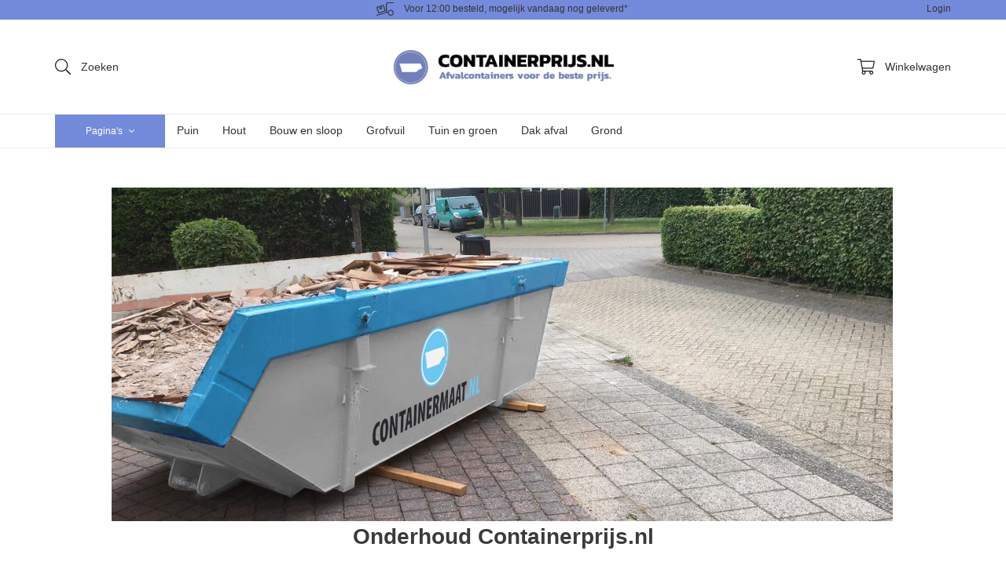

--- FILE ---
content_type: text/xml; charset="utf-8"
request_url: https://www.containerprijs.nl/website/Includes/AjaxFunctions/WebsiteAjaxHandler.php?Show=WebPage
body_size: 1674
content:
<?xml version="1.0" encoding="utf-8" ?><xjx><cmd n="js"><![CDATA[$("#pageElementContainer").append("                                  <div class=\u0022PageElement PageElement-photo-collection\u0022 id=\u0022ModularPageElement_449663\u0022>                                        <style type=\u0022text/css\u0022>   #home-images-449663 .home-images-overlay,  #home-images-449663 .home-images-desc,  #home-images-449663 .home-images-text {   color: #ffffff;   background-color: #748bdb;  }  </style>  <script type=\u0022application/javascript\u0022>  $(document).ready(function () {     if (typeof initFotosNaastElkaar === \u0022function\u0022) {    initFotosNaastElkaar();   }    $(\u0027.home-images-container\u0027)    .on(\u0022mouseenter\u0022, function () {     $(\u0027.home-images-overlay\u0027, this).fadeIn();    })    .on(\u0022mouseleave\u0022, function () {     $(\u0027.home-images-overlay\u0027, this).fadeOut();    });  });  </script>  <div class=\u0022home-images container-inner spacer-s-top\u0022 id=\u0022home-images-449663\u0022>    <div class=\u0022row\u0022>             <a href=\u0022http://www.containerprijs.nl/puin\u0022 target=\u0022_self\u0022>         <div id=\u0022home-images-container-72171\u0022       class=\u0022col-xs-6 col-sm-3 col-sm-offset-0 col-xs-offset-0 home-images-container\u0022>                                <picture>        <source media=\u0022(max-width: 767px)\u0022 data-srcset=\u0022https://www.containerprijs.nl/Files/2/25000/25887/PageHomeDash/w345_72171_nl.jpg.webp\u0022 type=\u0022image/webp\u0022>        <source media=\u0022(min-width: 768px)\u0022 data-srcset=\u0022https://www.containerprijs.nl/Files/2/25000/25887/PageHomeDash/w263_72171_nl.jpg.webp\u0022 type=\u0022image/webp\u0022>        <source media=\u0022(min-width: 768px)\u0022 data-srcset=\u0022https://www.containerprijs.nl/Files/2/25000/25887/PageHomeDash/w263_72171_nl.jpg\u0022>        <img data-src=\u0022https://www.containerprijs.nl/Files/2/25000/25887/PageHomeDash/w345_72171_nl.jpg\u0022 alt=\u0022Puin en stenen afval\u0022 title=\u0022Puin en stenen afval\u0022 class=\u0022img-responsive lazyload\u0022 >       </picture>                <div class=\u0022home-images-desc\u0022>         Puin en stenen afval        </div>                       </div>          </a>                          <a href=\u0022https://www.containerprijs.nl/hout\u0022 target=\u0022_self\u0022>         <div id=\u0022home-images-container-72163\u0022       class=\u0022col-xs-6 col-sm-3 col-sm-offset-0 col-xs-offset-0 home-images-container\u0022>                                <picture>        <source media=\u0022(max-width: 767px)\u0022 data-srcset=\u0022https://www.containerprijs.nl/Files/2/25000/25887/PageHomeDash/w345_72163_nl.jpg.webp\u0022 type=\u0022image/webp\u0022>        <source media=\u0022(min-width: 768px)\u0022 data-srcset=\u0022https://www.containerprijs.nl/Files/2/25000/25887/PageHomeDash/w263_72163_nl.jpg.webp\u0022 type=\u0022image/webp\u0022>        <source media=\u0022(min-width: 768px)\u0022 data-srcset=\u0022https://www.containerprijs.nl/Files/2/25000/25887/PageHomeDash/w263_72163_nl.jpg\u0022>        <img data-src=\u0022https://www.containerprijs.nl/Files/2/25000/25887/PageHomeDash/w345_72163_nl.jpg\u0022 alt=\u0022Hout afval\u0022 title=\u0022Hout afval\u0022 class=\u0022img-responsive lazyload\u0022 >       </picture>                <div class=\u0022home-images-desc\u0022>         Hout afval        </div>                       </div>          </a>                  <div class=\u0022clearfix visible-xs-block\u0022></div>                  <a href=\u0022https://www.containerprijs.nl/bouwensloop\u0022 target=\u0022_self\u0022>         <div id=\u0022home-images-container-72167\u0022       class=\u0022col-xs-6 col-sm-3 col-sm-offset-0 col-xs-offset-0 home-images-container\u0022>                                <picture>        <source media=\u0022(max-width: 767px)\u0022 data-srcset=\u0022https://www.containerprijs.nl/Files/2/25000/25887/PageHomeDash/w345_72167_nl.jpg.webp\u0022 type=\u0022image/webp\u0022>        <source media=\u0022(min-width: 768px)\u0022 data-srcset=\u0022https://www.containerprijs.nl/Files/2/25000/25887/PageHomeDash/w263_72167_nl.jpg.webp\u0022 type=\u0022image/webp\u0022>        <source media=\u0022(min-width: 768px)\u0022 data-srcset=\u0022https://www.containerprijs.nl/Files/2/25000/25887/PageHomeDash/w263_72167_nl.jpg\u0022>        <img data-src=\u0022https://www.containerprijs.nl/Files/2/25000/25887/PageHomeDash/w345_72167_nl.jpg\u0022 alt=\u0022Bouw en sloop afval\u0022 title=\u0022Bouw en sloop afval\u0022 class=\u0022img-responsive lazyload\u0022 >       </picture>                <div class=\u0022home-images-desc\u0022>         Bouw en sloop afval        </div>                       </div>          </a>                          <a href=\u0022https://www.containerprijs.nl/grofvuil\u0022 target=\u0022_self\u0022>         <div id=\u0022home-images-container-72169\u0022       class=\u0022col-xs-6 col-sm-3 col-sm-offset-0 col-xs-offset-0 home-images-container\u0022>                                <picture>        <source media=\u0022(max-width: 767px)\u0022 data-srcset=\u0022https://www.containerprijs.nl/Files/2/25000/25887/PageHomeDash/w345_72169_nl.jpg.webp\u0022 type=\u0022image/webp\u0022>        <source media=\u0022(min-width: 768px)\u0022 data-srcset=\u0022https://www.containerprijs.nl/Files/2/25000/25887/PageHomeDash/w263_72169_nl.jpg.webp\u0022 type=\u0022image/webp\u0022>        <source media=\u0022(min-width: 768px)\u0022 data-srcset=\u0022https://www.containerprijs.nl/Files/2/25000/25887/PageHomeDash/w263_72169_nl.jpg\u0022>        <img data-src=\u0022https://www.containerprijs.nl/Files/2/25000/25887/PageHomeDash/w345_72169_nl.jpg\u0022 alt=\u0022Grofvuil en huisafval\u0022 title=\u0022Grofvuil en huisafval\u0022 class=\u0022img-responsive lazyload\u0022 >       </picture>                <div class=\u0022home-images-desc\u0022>         Grofvuil en huisafval        </div>                       </div>          </a>                   </div>    <div class=\u0022row\u0022>             <a href=\u0022https://www.containerprijs.nl/tuinengroen\u0022 target=\u0022_self\u0022>         <div id=\u0022home-images-container-72173\u0022       class=\u0022col-xs-6 col-sm-3 col-sm-offset-0 col-xs-offset-0 home-images-container\u0022>                                <picture>        <source media=\u0022(max-width: 767px)\u0022 data-srcset=\u0022https://www.containerprijs.nl/Files/2/25000/25887/PageHomeDash/w345_72173_nl.jpg.webp\u0022 type=\u0022image/webp\u0022>        <source media=\u0022(min-width: 768px)\u0022 data-srcset=\u0022https://www.containerprijs.nl/Files/2/25000/25887/PageHomeDash/w263_72173_nl.jpg.webp\u0022 type=\u0022image/webp\u0022>        <source media=\u0022(min-width: 768px)\u0022 data-srcset=\u0022https://www.containerprijs.nl/Files/2/25000/25887/PageHomeDash/w263_72173_nl.jpg\u0022>        <img data-src=\u0022https://www.containerprijs.nl/Files/2/25000/25887/PageHomeDash/w345_72173_nl.jpg\u0022 alt=\u0022Tuin en groen afval\u0022 title=\u0022Tuin en groen afval\u0022 class=\u0022img-responsive lazyload\u0022 >       </picture>                <div class=\u0022home-images-desc\u0022>         Tuin en groen afval        </div>                       </div>          </a>                          <a href=\u0022https://www.containerprijs.nl/dakafval\u0022 target=\u0022_self\u0022>         <div id=\u0022home-images-container-72165\u0022       class=\u0022col-xs-6 col-sm-3 col-sm-offset-0 col-xs-offset-0 home-images-container\u0022>                                <picture>        <source media=\u0022(max-width: 767px)\u0022 data-srcset=\u0022https://www.containerprijs.nl/Files/2/25000/25887/PageHomeDash/w345_72165_nl.jpg.webp\u0022 type=\u0022image/webp\u0022>        <source media=\u0022(min-width: 768px)\u0022 data-srcset=\u0022https://www.containerprijs.nl/Files/2/25000/25887/PageHomeDash/w263_72165_nl.jpg.webp\u0022 type=\u0022image/webp\u0022>        <source media=\u0022(min-width: 768px)\u0022 data-srcset=\u0022https://www.containerprijs.nl/Files/2/25000/25887/PageHomeDash/w263_72165_nl.jpg\u0022>        <img data-src=\u0022https://www.containerprijs.nl/Files/2/25000/25887/PageHomeDash/w345_72165_nl.jpg\u0022 alt=\u0022Dak afval\u0022 title=\u0022Dak afval\u0022 class=\u0022img-responsive lazyload\u0022 >       </picture>                <div class=\u0022home-images-desc\u0022>         Dak afval        </div>                       </div>          </a>                  <div class=\u0022clearfix visible-xs-block\u0022></div>                  <a href=\u0022https://www.containerprijs.nl/grond\u0022 target=\u0022_self\u0022>         <div id=\u0022home-images-container-72175\u0022       class=\u0022col-xs-6 col-sm-3 col-sm-offset-0 col-xs-offset-0 home-images-container\u0022>                                <picture>        <source media=\u0022(max-width: 767px)\u0022 data-srcset=\u0022https://www.containerprijs.nl/Files/2/25000/25887/PageHomeDash/w345_72175_nl.jpg.webp\u0022 type=\u0022image/webp\u0022>        <source media=\u0022(min-width: 768px)\u0022 data-srcset=\u0022https://www.containerprijs.nl/Files/2/25000/25887/PageHomeDash/w263_72175_nl.jpg.webp\u0022 type=\u0022image/webp\u0022>        <source media=\u0022(min-width: 768px)\u0022 data-srcset=\u0022https://www.containerprijs.nl/Files/2/25000/25887/PageHomeDash/w263_72175_nl.jpg\u0022>        <img data-src=\u0022https://www.containerprijs.nl/Files/2/25000/25887/PageHomeDash/w345_72175_nl.jpg\u0022 alt=\u0022Grond en zand afval\u0022 title=\u0022Grond en zand afval\u0022 class=\u0022img-responsive lazyload\u0022 >       </picture>                <div class=\u0022home-images-desc\u0022>         Grond en zand afval        </div>                       </div>          </a>                          <a href=\u0022https://www.containerprijs.nl/overig\u0022 target=\u0022_self\u0022>         <div id=\u0022home-images-container-726834\u0022       class=\u0022col-xs-6 col-sm-3 col-sm-offset-0 col-xs-offset-0 home-images-container\u0022>                                <picture>        <source media=\u0022(max-width: 767px)\u0022 data-srcset=\u0022https://www.containerprijs.nl/Files/2/25000/25887/PageHomeDash/w345_726834_nl.jpg.webp\u0022 type=\u0022image/webp\u0022>        <source media=\u0022(min-width: 768px)\u0022 data-srcset=\u0022https://www.containerprijs.nl/Files/2/25000/25887/PageHomeDash/w263_726834_nl.jpg.webp\u0022 type=\u0022image/webp\u0022>        <source media=\u0022(min-width: 768px)\u0022 data-srcset=\u0022https://www.containerprijs.nl/Files/2/25000/25887/PageHomeDash/w263_726834_nl.jpg\u0022>        <img data-src=\u0022https://www.containerprijs.nl/Files/2/25000/25887/PageHomeDash/w345_726834_nl.jpg\u0022 alt=\u0022Anders\u0022 title=\u0022Anders\u0022 class=\u0022img-responsive lazyload\u0022 >       </picture>                <div class=\u0022home-images-desc\u0022>         Anders        </div>                       </div>          </a>                   </div>  </div>                                                    </div>                                   <div class=\u0022PageElement PageElement-photo-collection\u0022 id=\u0022ModularPageElement_4267040\u0022>                                        <style type=\u0022text/css\u0022>   #home-images-4267040 .home-images-overlay,  #home-images-4267040 .home-images-desc,  #home-images-4267040 .home-images-text {   color: #ffffff;   background-color: #000000;  }  </style>  <script type=\u0022application/javascript\u0022>  $(document).ready(function () {     if (typeof initFotosNaastElkaar === \u0022function\u0022) {    initFotosNaastElkaar();   }    $(\u0027.home-images-container\u0027)    .on(\u0022mouseenter\u0022, function () {     $(\u0027.home-images-overlay\u0027, this).fadeIn();    })    .on(\u0022mouseleave\u0022, function () {     $(\u0027.home-images-overlay\u0027, this).fadeOut();    });  });  </script>  <div class=\u0022home-images container-inner spacer-s-top\u0022 id=\u0022home-images-4267040\u0022>    <div class=\u0022row\u0022>             <a href=\u0022https://www.containerprijs.nl/afvalcontainer-all-in-prijzen\u0022 target=\u0022_self\u0022>         <div id=\u0022home-images-container-282695\u0022       class=\u0022col-xs-12 col-sm-4 col-sm-offset-0 col-xs-offset-0 home-images-container\u0022>                                <picture>        <source media=\u0022(max-width: 767px)\u0022 data-srcset=\u0022https://www.containerprijs.nl/Files/2/25000/25887/PageHomeDash/w720_282695_nl.jpg.webp\u0022 type=\u0022image/webp\u0022>        <source media=\u0022(min-width: 768px)\u0022 data-srcset=\u0022https://www.containerprijs.nl/Files/2/25000/25887/PageHomeDash/w360_282695_nl.jpg.webp\u0022 type=\u0022image/webp\u0022>        <source media=\u0022(min-width: 768px)\u0022 data-srcset=\u0022https://www.containerprijs.nl/Files/2/25000/25887/PageHomeDash/w360_282695_nl.jpg\u0022>        <img data-src=\u0022https://www.containerprijs.nl/Files/2/25000/25887/PageHomeDash/w720_282695_nl.jpg\u0022 alt=\u0022\u0022 title=\u0022\u0022 class=\u0022img-responsive lazyload\u0022 >       </picture>                         </div>          </a>                  <div class=\u0022clearfix visible-xs-block\u0022></div>                  <a href=\u0022https://www.containerprijs.nl/Afvalcontainer-vandaag-geleverd\u0022 target=\u0022_self\u0022>         <div id=\u0022home-images-container-282700\u0022       class=\u0022col-xs-12 col-sm-4 col-sm-offset-0 col-xs-offset-0 home-images-container\u0022>                                <picture>        <source media=\u0022(max-width: 767px)\u0022 data-srcset=\u0022https://www.containerprijs.nl/Files/2/25000/25887/PageHomeDash/w720_282700_nl.jpg.webp\u0022 type=\u0022image/webp\u0022>        <source media=\u0022(min-width: 768px)\u0022 data-srcset=\u0022https://www.containerprijs.nl/Files/2/25000/25887/PageHomeDash/w360_282700_nl.jpg.webp\u0022 type=\u0022image/webp\u0022>        <source media=\u0022(min-width: 768px)\u0022 data-srcset=\u0022https://www.containerprijs.nl/Files/2/25000/25887/PageHomeDash/w360_282700_nl.jpg\u0022>        <img data-src=\u0022https://www.containerprijs.nl/Files/2/25000/25887/PageHomeDash/w720_282700_nl.jpg\u0022 alt=\u0022\u0022 title=\u0022\u0022 class=\u0022img-responsive lazyload\u0022 >       </picture>                         </div>          </a>                  <div class=\u0022clearfix visible-xs-block\u0022></div>                  <a href=\u0022https://www.containerprijs.nl/afvalcontainer-huurtermijn\u0022 target=\u0022_self\u0022>         <div id=\u0022home-images-container-282705\u0022       class=\u0022col-xs-12 col-sm-4 col-sm-offset-0 col-xs-offset-0 home-images-container\u0022>                                <picture>        <source media=\u0022(max-width: 767px)\u0022 data-srcset=\u0022https://www.containerprijs.nl/Files/2/25000/25887/PageHomeDash/w720_282705_nl.jpg.webp\u0022 type=\u0022image/webp\u0022>        <source media=\u0022(min-width: 768px)\u0022 data-srcset=\u0022https://www.containerprijs.nl/Files/2/25000/25887/PageHomeDash/w360_282705_nl.jpg.webp\u0022 type=\u0022image/webp\u0022>        <source media=\u0022(min-width: 768px)\u0022 data-srcset=\u0022https://www.containerprijs.nl/Files/2/25000/25887/PageHomeDash/w360_282705_nl.jpg\u0022>        <img data-src=\u0022https://www.containerprijs.nl/Files/2/25000/25887/PageHomeDash/w720_282705_nl.jpg\u0022 alt=\u0022\u0022 title=\u0022\u0022 class=\u0022img-responsive lazyload\u0022 >       </picture>                         </div>          </a>                   </div>    <div class=\u0022row\u0022>             <a href=\u0022https://www.containerprijs.nl/afvalcontainer-in-nederland\u0022 target=\u0022_self\u0022>         <div id=\u0022home-images-container-282710\u0022       class=\u0022col-xs-12 col-sm-4 col-sm-offset-0 col-xs-offset-0 home-images-container\u0022>                                <picture>        <source media=\u0022(max-width: 767px)\u0022 data-srcset=\u0022https://www.containerprijs.nl/Files/2/25000/25887/PageHomeDash/w720_282710_nl.jpg.webp\u0022 type=\u0022image/webp\u0022>        <source media=\u0022(min-width: 768px)\u0022 data-srcset=\u0022https://www.containerprijs.nl/Files/2/25000/25887/PageHomeDash/w360_282710_nl.jpg.webp\u0022 type=\u0022image/webp\u0022>        <source media=\u0022(min-width: 768px)\u0022 data-srcset=\u0022https://www.containerprijs.nl/Files/2/25000/25887/PageHomeDash/w360_282710_nl.jpg\u0022>        <img data-src=\u0022https://www.containerprijs.nl/Files/2/25000/25887/PageHomeDash/w720_282710_nl.jpg\u0022 alt=\u0022\u0022 title=\u0022\u0022 class=\u0022img-responsive lazyload\u0022 >       </picture>                         </div>          </a>                  <div class=\u0022clearfix visible-xs-block\u0022></div>                  <a href=\u0022https://www.containerprijs.nl/recycling-afvalproducten\u0022 target=\u0022_self\u0022>         <div id=\u0022home-images-container-282715\u0022       class=\u0022col-xs-12 col-sm-4 col-sm-offset-0 col-xs-offset-0 home-images-container\u0022>                                <picture>        <source media=\u0022(max-width: 767px)\u0022 data-srcset=\u0022https://www.containerprijs.nl/Files/2/25000/25887/PageHomeDash/w720_282715_nl.jpg.webp\u0022 type=\u0022image/webp\u0022>        <source media=\u0022(min-width: 768px)\u0022 data-srcset=\u0022https://www.containerprijs.nl/Files/2/25000/25887/PageHomeDash/w360_282715_nl.jpg.webp\u0022 type=\u0022image/webp\u0022>        <source media=\u0022(min-width: 768px)\u0022 data-srcset=\u0022https://www.containerprijs.nl/Files/2/25000/25887/PageHomeDash/w360_282715_nl.jpg\u0022>        <img data-src=\u0022https://www.containerprijs.nl/Files/2/25000/25887/PageHomeDash/w720_282715_nl.jpg\u0022 alt=\u0022\u0022 title=\u0022\u0022 class=\u0022img-responsive lazyload\u0022 >       </picture>                         </div>          </a>                  <div class=\u0022clearfix visible-xs-block\u0022></div>                  <a href=\u0022https://www.containerprijs.nl/referenties\u0022 target=\u0022_self\u0022>         <div id=\u0022home-images-container-282720\u0022       class=\u0022col-xs-12 col-sm-4 col-sm-offset-0 col-xs-offset-0 home-images-container\u0022>                                <picture>        <source media=\u0022(max-width: 767px)\u0022 data-srcset=\u0022https://www.containerprijs.nl/Files/2/25000/25887/PageHomeDash/w720_282720_nl.png.webp\u0022 type=\u0022image/webp\u0022>        <source media=\u0022(min-width: 768px)\u0022 data-srcset=\u0022https://www.containerprijs.nl/Files/2/25000/25887/PageHomeDash/w360_282720_nl.png.webp\u0022 type=\u0022image/webp\u0022>        <source media=\u0022(min-width: 768px)\u0022 data-srcset=\u0022https://www.containerprijs.nl/Files/2/25000/25887/PageHomeDash/w360_282720_nl.png\u0022>        <img data-src=\u0022https://www.containerprijs.nl/Files/2/25000/25887/PageHomeDash/w720_282720_nl.png\u0022 alt=\u0022\u0022 title=\u0022\u0022 class=\u0022img-responsive lazyload\u0022 >       </picture>                         </div>          </a>                   </div>  </div>                                                    </div> ");]]></cmd><cmd n="js"><![CDATA[InitProtom(".PageElement:not(:first-child)");]]></cmd><cmd n="js"><![CDATA[$(".slick-slider").css("visibility", "visible"); $(".slick-slider").css("opacity", "1");]]></cmd><cmd n="js">$.fn.ContentInitializer().DoAfterLoadModularPage();</cmd><cmd n="js"><![CDATA[PushViewItemListInfo({"ItemListId":"250660","ItemListName":"Home","Items":[]})]]></cmd><cmd n="js"><![CDATA[CSRF.SetToken("66f9d9d1ea54f9f26204283ebd41151297d07e31843aa56598e8d3fc1850a17f")]]></cmd></xjx>